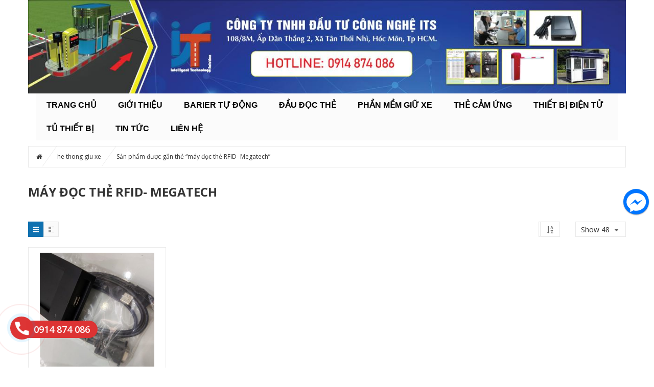

--- FILE ---
content_type: text/html; charset=UTF-8
request_url: http://thietbigiuxe.com/tu-khoa/may-doc-the-rfid-megatech/?number=48
body_size: 18219
content:
<!DOCTYPE html>
<html lang="vi">
<head>
<meta charset="UTF-8">
<meta name="viewport" content="width=device-width, initial-scale=1">
<link rel="profile" href="http://gmpg.org/xfn/11">
<link rel="pingback" href="http://thietbigiuxe.com/xmlrpc.php">
<title>máy đọc thẻ RFID- Megatech Archives - Thiết bị giữ xe</title>

<!-- This site is optimized with the Yoast SEO Premium plugin v11.4 - https://yoast.com/wordpress/plugins/seo/ -->
<link rel="canonical" href="http://thietbigiuxe.com/tu-khoa/may-doc-the-rfid-megatech/" />
<meta property="og:locale" content="vi_VN" />
<meta property="og:type" content="object" />
<meta property="og:title" content="máy đọc thẻ RFID- Megatech Archives - Thiết bị giữ xe" />
<meta property="og:url" content="http://thietbigiuxe.com/tu-khoa/may-doc-the-rfid-megatech/" />
<meta property="og:site_name" content="Thiết bị giữ xe" />
<script type='application/ld+json' class='yoast-schema-graph yoast-schema-graph--main'>{"@context":"https://schema.org","@graph":[{"@type":"Organization","@id":"http://thietbigiuxe.com/#organization","name":"","url":"http://thietbigiuxe.com/","sameAs":[]},{"@type":"WebSite","@id":"http://thietbigiuxe.com/#website","url":"http://thietbigiuxe.com/","name":"Thi\u1ebft b\u1ecb gi\u1eef xe","publisher":{"@id":"http://thietbigiuxe.com/#organization"},"potentialAction":{"@type":"SearchAction","target":"http://thietbigiuxe.com/?s={search_term_string}","query-input":"required name=search_term_string"}},{"@type":"CollectionPage","@id":"http://thietbigiuxe.com/tu-khoa/may-doc-the-rfid-megatech/#webpage","url":"http://thietbigiuxe.com/tu-khoa/may-doc-the-rfid-megatech/","inLanguage":"vi","name":"m\u00e1y \u0111\u1ecdc th\u1ebb RFID- Megatech Archives - Thi\u1ebft b\u1ecb gi\u1eef xe","isPartOf":{"@id":"http://thietbigiuxe.com/#website"}}]}</script>
<!-- / Yoast SEO Premium plugin. -->

<link rel='dns-prefetch' href='//fonts.googleapis.com' />
<link rel='dns-prefetch' href='//s.w.org' />
<link rel="alternate" type="application/rss+xml" title="Dòng thông tin Thiết bị giữ xe &raquo;" href="http://thietbigiuxe.com/feed/" />
<link rel="alternate" type="application/rss+xml" title="Dòng phản hồi Thiết bị giữ xe &raquo;" href="http://thietbigiuxe.com/comments/feed/" />
<link rel="alternate" type="application/rss+xml" title="Nguồn cấp Thiết bị giữ xe &raquo; máy đọc thẻ RFID- Megatech Tag" href="http://thietbigiuxe.com/tu-khoa/may-doc-the-rfid-megatech/feed/" />
		<script type="text/javascript">
			window._wpemojiSettings = {"baseUrl":"https:\/\/s.w.org\/images\/core\/emoji\/2.3\/72x72\/","ext":".png","svgUrl":"https:\/\/s.w.org\/images\/core\/emoji\/2.3\/svg\/","svgExt":".svg","source":{"concatemoji":"http:\/\/thietbigiuxe.com\/wp-includes\/js\/wp-emoji-release.min.js"}};
			!function(a,b,c){function d(a,b){var c=String.fromCharCode;l.clearRect(0,0,k.width,k.height),l.fillText(c.apply(this,a),0,0);var d=k.toDataURL();l.clearRect(0,0,k.width,k.height),l.fillText(c.apply(this,b),0,0);var e=k.toDataURL();return d===e}function e(a){var b;if(!l||!l.fillText)return!1;switch(l.textBaseline="top",l.font="600 32px Arial",a){case"flag":return!(b=d([55356,56826,55356,56819],[55356,56826,8203,55356,56819]))&&(b=d([55356,57332,56128,56423,56128,56418,56128,56421,56128,56430,56128,56423,56128,56447],[55356,57332,8203,56128,56423,8203,56128,56418,8203,56128,56421,8203,56128,56430,8203,56128,56423,8203,56128,56447]),!b);case"emoji":return b=d([55358,56794,8205,9794,65039],[55358,56794,8203,9794,65039]),!b}return!1}function f(a){var c=b.createElement("script");c.src=a,c.defer=c.type="text/javascript",b.getElementsByTagName("head")[0].appendChild(c)}var g,h,i,j,k=b.createElement("canvas"),l=k.getContext&&k.getContext("2d");for(j=Array("flag","emoji"),c.supports={everything:!0,everythingExceptFlag:!0},i=0;i<j.length;i++)c.supports[j[i]]=e(j[i]),c.supports.everything=c.supports.everything&&c.supports[j[i]],"flag"!==j[i]&&(c.supports.everythingExceptFlag=c.supports.everythingExceptFlag&&c.supports[j[i]]);c.supports.everythingExceptFlag=c.supports.everythingExceptFlag&&!c.supports.flag,c.DOMReady=!1,c.readyCallback=function(){c.DOMReady=!0},c.supports.everything||(h=function(){c.readyCallback()},b.addEventListener?(b.addEventListener("DOMContentLoaded",h,!1),a.addEventListener("load",h,!1)):(a.attachEvent("onload",h),b.attachEvent("onreadystatechange",function(){"complete"===b.readyState&&c.readyCallback()})),g=c.source||{},g.concatemoji?f(g.concatemoji):g.wpemoji&&g.twemoji&&(f(g.twemoji),f(g.wpemoji)))}(window,document,window._wpemojiSettings);
		</script>
		<style type="text/css">
img.wp-smiley,
img.emoji {
	display: inline !important;
	border: none !important;
	box-shadow: none !important;
	height: 1em !important;
	width: 1em !important;
	margin: 0 .07em !important;
	vertical-align: -0.1em !important;
	background: none !important;
	padding: 0 !important;
}
</style>
<link rel='stylesheet' id='hrw-css'  href='http://thietbigiuxe.com/wp-content/plugins/call-now-icon-animate/css.css' type='text/css' media='' />
<link rel='stylesheet' id='contact-form-7-css'  href='http://thietbigiuxe.com/wp-content/plugins/contact-form-7/includes/css/styles.css' type='text/css' media='all' />
<link rel='stylesheet' id='rs-plugin-settings-css'  href='http://thietbigiuxe.com/wp-content/plugins/revslider/rs-plugin/css/settings.css' type='text/css' media='all' />
<style id='rs-plugin-settings-inline-css' type='text/css'>
.tp-caption a{color:#ff7302;text-shadow:none;-webkit-transition:all 0.2s ease-out;-moz-transition:all 0.2s ease-out;-o-transition:all 0.2s ease-out;-ms-transition:all 0.2s ease-out}.tp-caption a:hover{color:#ffa902}
</style>
<link rel='stylesheet' id='woocommerce-layout-css'  href='http://thietbigiuxe.com/wp-content/plugins/woocommerce/assets/css/woocommerce-layout.css' type='text/css' media='all' />
<link rel='stylesheet' id='woocommerce-smallscreen-css'  href='http://thietbigiuxe.com/wp-content/plugins/woocommerce/assets/css/woocommerce-smallscreen.css' type='text/css' media='only screen and (max-width: 768px)' />
<link rel='stylesheet' id='woocommerce-general-css'  href='http://thietbigiuxe.com/wp-content/plugins/woocommerce/assets/css/woocommerce.css' type='text/css' media='all' />
<link rel='stylesheet' id='open-sans-css-css'  href='//fonts.googleapis.com/css?family=Open+Sans%3A300italic%2C400italic%2C600italic%2C700italic%2C800italic%2C400%2C300%2C600%2C700%2C800&#038;ver=4.9.2' type='text/css' media='all' />
<link rel='stylesheet' id='sv-reset-css'  href='http://thietbigiuxe.com/wp-content/themes/megastore/assets/css/lib/reset.css' type='text/css' media='all' />
<link rel='stylesheet' id='bootstrap-css'  href='http://thietbigiuxe.com/wp-content/themes/megastore/assets/css/lib/bootstrap.min.css' type='text/css' media='all' />
<link rel='stylesheet' id='font-awesome-css'  href='http://thietbigiuxe.com/wp-content/plugins/js_composer/assets/lib/bower/font-awesome/css/font-awesome.min.css' type='text/css' media='all' />
<link rel='stylesheet' id='owl-carousel-css'  href='http://thietbigiuxe.com/wp-content/themes/megastore/assets/css/lib/owl.carousel.css' type='text/css' media='all' />
<link rel='stylesheet' id='jquery-ui-css'  href='http://thietbigiuxe.com/wp-content/themes/megastore/assets/css/lib/jquery-ui.css' type='text/css' media='all' />
<link rel='stylesheet' id='animate-css'  href='http://thietbigiuxe.com/wp-content/themes/megastore/assets/css/lib/animate.css' type='text/css' media='all' />
<link rel='stylesheet' id='easyzoom-css'  href='http://thietbigiuxe.com/wp-content/themes/megastore/assets/css/lib/easyzoom.css' type='text/css' media='all' />
<link rel='stylesheet' id='jquery-fancybox-css'  href='http://thietbigiuxe.com/wp-content/themes/megastore/assets/css/lib/jquery.fancybox.css' type='text/css' media='all' />
<link rel='stylesheet' id='global-css'  href='http://thietbigiuxe.com/wp-content/themes/megastore/assets/css/lib/global.css' type='text/css' media='all' />
<link rel='stylesheet' id='mCustomScrollbar-css'  href='http://thietbigiuxe.com/wp-content/themes/megastore/assets/css/lib/jquery.mCustomScrollbar.css' type='text/css' media='all' />
<link rel='stylesheet' id='sv-theme-unitest-css'  href='http://thietbigiuxe.com/wp-content/themes/megastore/assets/css/theme-unitest.css' type='text/css' media='all' />
<link rel='stylesheet' id='sv-default-css'  href='http://thietbigiuxe.com/wp-content/themes/megastore/assets/css/lib/theme-style.css' type='text/css' media='all' />
<link rel='stylesheet' id='sv-theme-style-css'  href='http://thietbigiuxe.com/wp-content/themes/megastore/assets/css/custom-style.css' type='text/css' media='all' />
<link rel='stylesheet' id='style-product-list-pen-css'  href='http://thietbigiuxe.com/wp-content/themes/megastore/assets/css/style-product-list-pen.css' type='text/css' media='all' />
<link rel='stylesheet' id='style-header-pen-css'  href='http://thietbigiuxe.com/wp-content/themes/megastore/assets/css/style-header-pen.css' type='text/css' media='all' />
<link rel='stylesheet' id='sv-responsive-css'  href='http://thietbigiuxe.com/wp-content/themes/megastore/assets/css/lib/responsive.css' type='text/css' media='all' />
<link rel='stylesheet' id='sv-responsive-fix-css'  href='http://thietbigiuxe.com/wp-content/themes/megastore/assets/css/lib/responsive-fix.css' type='text/css' media='all' />
<link rel='stylesheet' id='sv-theme-default-css'  href='http://thietbigiuxe.com/wp-content/themes/megastore/style.css' type='text/css' media='all' />
<link rel='stylesheet' id='reponsive-pen-css'  href='http://thietbigiuxe.com/wp-content/themes/megastore/assets/css/reponsive-pen.css' type='text/css' media='all' />
<link rel='stylesheet' id='popup-messenger-css'  href='http://thietbigiuxe.com/wp-content/plugins/fbmessenger/frontend/css/popup.css' type='text/css' media='all' />
<link rel='stylesheet' id='messenger-css'  href='http://thietbigiuxe.com/wp-content/plugins/fbmessenger/frontend/css/messenger.css' type='text/css' media='all' />
<script type="text/template" id="tmpl-variation-template">
	<div class="woocommerce-variation-description">
		{{{ data.variation.variation_description }}}
	</div>

	<div class="woocommerce-variation-price">
		{{{ data.variation.price_html }}}
	</div>

	<div class="woocommerce-variation-availability">
		{{{ data.variation.availability_html }}}
	</div>
</script>
<script type="text/template" id="tmpl-unavailable-variation-template">
	<p>Rất tiếc, sản phẩm này hiện không tồn tại. Hãy chọn một phương thức kết hợp khác.</p>
</script>
<script type='text/javascript' src='http://thietbigiuxe.com/wp-includes/js/jquery/jquery.js'></script>
<script type='text/javascript' src='http://thietbigiuxe.com/wp-includes/js/jquery/jquery-migrate.min.js'></script>
<script type='text/javascript' src='http://thietbigiuxe.com/wp-content/plugins/revslider/rs-plugin/js/jquery.themepunch.tools.min.js'></script>
<script type='text/javascript' src='http://thietbigiuxe.com/wp-content/plugins/revslider/rs-plugin/js/jquery.themepunch.revolution.min.js'></script>
<script type='text/javascript'>
/* <![CDATA[ */
var wc_add_to_cart_params = {"ajax_url":"\/wp-admin\/admin-ajax.php","wc_ajax_url":"http:\/\/thietbigiuxe.com\/?wc-ajax=%%endpoint%%","i18n_view_cart":"Xem gi\u1ecf h\u00e0ng","cart_url":"http:\/\/thietbigiuxe.com\/cart\/","is_cart":"","cart_redirect_after_add":"no"};
/* ]]> */
</script>
<script type='text/javascript' src='http://thietbigiuxe.com/wp-content/plugins/woocommerce/assets/js/frontend/add-to-cart.min.js'></script>
<script type='text/javascript' src='http://thietbigiuxe.com/wp-content/plugins/js_composer/assets/js/vendors/woocommerce-add-to-cart.js'></script>
<link rel='https://api.w.org/' href='http://thietbigiuxe.com/wp-json/' />
<link rel="EditURI" type="application/rsd+xml" title="RSD" href="http://thietbigiuxe.com/xmlrpc.php?rsd" />
<link rel="wlwmanifest" type="application/wlwmanifest+xml" href="http://thietbigiuxe.com/wp-includes/wlwmanifest.xml" /> 
<meta name="generator" content="WordPress 4.9.2" />
<meta name="generator" content="WooCommerce 3.2.6" />

<!-- Call Now Icon Animate Mobile 0.1.1 by Alan Tien (alantien.com) -->
<style>.mypage-alo-ph-circle {border-color: #c70000;}
                        .mypage-alo-ph-circle-fill {background-color:#c70000;}
                        .mypage-alo-ph-img-circle {background-color: #c70000;}.mypage-alo-phone:hover .mypage-alo-ph-circle {border-color: #006c00;}
                        .mypage-alo-phone:hover .mypage-alo-ph-circle-fill {background-color:#006c00;}
                        .mypage-alo-phone:hover .mypage-alo-ph-img-circle {background-color: #006c00;}</style>    <style type="text/css">

        .chatHead{
            background: #0075FF url(http://thietbigiuxe.com/wp-content/plugins/fbmessenger/frontend/images/facebook-messenger.svg) center center no-repeat;
            background-size: 50% auto;
        }
        .drag-wrapper .thing .circle {
            background: #0075FF;
        }
        .nj-facebook-messenger {
            background: #0075FF url(http://thietbigiuxe.com/wp-content/plugins/fbmessenger/frontend/images/facebook-messenger.svg) 15px center no-repeat;
            background-size: auto 55%;
            padding: 8px 15px;
            color: #fff !important;
            border-radius: 3px;
            padding-left: 40px;
            display: inline-block;
            margin-top: 5px;
        }
        .send-app a {
            background: #0075FF        }
        .nj-facebook-messenger:hover {
            opacity: 0.8;
        }

    </style>
    		<script type="text/javascript">
			jQuery(document).ready(function() {
				// CUSTOM AJAX CONTENT LOADING FUNCTION
				var ajaxRevslider = function(obj) {
				
					// obj.type : Post Type
					// obj.id : ID of Content to Load
					// obj.aspectratio : The Aspect Ratio of the Container / Media
					// obj.selector : The Container Selector where the Content of Ajax will be injected. It is done via the Essential Grid on Return of Content
					
					var content = "";

					data = {};
					
					data.action = 'revslider_ajax_call_front';
					data.client_action = 'get_slider_html';
					data.token = '0d8161bbe1';
					data.type = obj.type;
					data.id = obj.id;
					data.aspectratio = obj.aspectratio;
					
					// SYNC AJAX REQUEST
					jQuery.ajax({
						type:"post",
						url:"http://thietbigiuxe.com/wp-admin/admin-ajax.php",
						dataType: 'json',
						data:data,
						async:false,
						success: function(ret, textStatus, XMLHttpRequest) {
							if(ret.success == true)
								content = ret.data;								
						},
						error: function(e) {
							console.log(e);
						}
					});
					
					 // FIRST RETURN THE CONTENT WHEN IT IS LOADED !!
					 return content;						 
				};
				
				// CUSTOM AJAX FUNCTION TO REMOVE THE SLIDER
				var ajaxRemoveRevslider = function(obj) {
					return jQuery(obj.selector+" .rev_slider").revkill();
				};

				// EXTEND THE AJAX CONTENT LOADING TYPES WITH TYPE AND FUNCTION
				var extendessential = setInterval(function() {
					if (jQuery.fn.tpessential != undefined) {
						clearInterval(extendessential);
						if(typeof(jQuery.fn.tpessential.defaults) !== 'undefined') {
							jQuery.fn.tpessential.defaults.ajaxTypes.push({type:"revslider",func:ajaxRevslider,killfunc:ajaxRemoveRevslider,openAnimationSpeed:0.3});   
							// type:  Name of the Post to load via Ajax into the Essential Grid Ajax Container
							// func: the Function Name which is Called once the Item with the Post Type has been clicked
							// killfunc: function to kill in case the Ajax Window going to be removed (before Remove function !
							// openAnimationSpeed: how quick the Ajax Content window should be animated (default is 0.3)
						}
					}
				},30);
			});
		</script>
		<!--[if IE]>
<link rel='stylesheet' type='text/css' href='http://thietbigiuxe.com/wp-content/plugins/use-your-drive/css/skin-ie.css' />
<![endif]-->
<!--[if IE 8]>
<style>#UseyourDrive .uyd-grid .entry_thumbnail img{margin:0!important}</style>
<![endif]-->
	<noscript><style>.woocommerce-product-gallery{ opacity: 1 !important; }</style></noscript>
	<meta name="generator" content="Powered by Visual Composer - drag and drop page builder for WordPress."/>
<!--[if lte IE 9]><link rel="stylesheet" type="text/css" href="http://thietbigiuxe.com/wp-content/plugins/js_composer/assets/css/vc_lte_ie9.min.css" media="screen"><![endif]--><style type="text/css" id="custom-background-css">
body.custom-background { background-color: #ffffff; }
</style>
<link rel="icon" href="http://thietbigiuxe.com/wp-content/uploads/2019/12/logo2-32x32.jpg" sizes="32x32" />
<link rel="icon" href="http://thietbigiuxe.com/wp-content/uploads/2019/12/logo2.jpg" sizes="192x192" />
<link rel="apple-touch-icon-precomposed" href="http://thietbigiuxe.com/wp-content/uploads/2019/12/logo2.jpg" />
<meta name="msapplication-TileImage" content="http://thietbigiuxe.com/wp-content/uploads/2019/12/logo2.jpg" />

            <style id="sv_cutom_css">
                .option7 .main-menu .navbar-nav > li:hover> a,
    .option5 .product-extra-link a.addcart-link:hover,
    .option6 .main-menu, .header-menu6,
    .item-banner6 .banner-intro h2 span::before,.form-newsletter .mc4wp-form input[type="submit"],
    .about-icon a:hover, .item-latest-news6 .news-info.info-red .readmore-link, .news-info.info-red, .item-banner-adv6.half-banner:hover .banner-info::before, .item-banner-adv6.half-banner:hover .banner-info, .item-product6 .product-extra-link a.addcart-link:hover, .item-product6 .product-extra-link a.wishlist-link, .item-product6 .product-thumb .quickview-link, .kt-owl-carousel.kt-owl-option6 .owl-nav>div:hover, .item-banner6 .banner-intro h2 span::before,
    .service-icon8 > a, .menu-header-nav5.menu8, .main-menu.menu-header-nav5.menu8,
    .option8 .product-extra-link a.addcart-link:hover, .option8 .product-extra-link a:hover,
    .main-menu.main-menu12 .navbar-nav>li:hover, .main-menu.main-menu12 .navbar-nav>li.current-menu-item,
    .option12 .option4 .block-slider .bx-pager-item a.active,
    .option12 .product-box9 .product-tab-content.kt-owl-carousel .owl-prev:hover, 
    .option12 .product-box9 .product-tab-content.kt-owl-carousel .owl-next:hover,
    .option12 .kt-owl-carousel .owl-prev:hover, 
    .option12 .kt-owl-carousel .owl-next:hover,.top-bar.top-bar12 .top-bar-link-right li:hover,
    .item-product13 .product-extra-link a.addcart-link,.option9.option17 .product-extra-link a.addcart-link, .box-menu-pen .main-menu .navbar-nav>li:hover, .box-menu-pen .main-menu .navbar-nav > li:hover .dropdown-menu, .box-menu-pen .main-menu .navbar-nav>li:hover, .box-cart-1 ul.list-link li:nth-child(1), .head5-box-menu-pen .main-menu .navbar-nav>li:nth-last-child(1), .redirect-cart
    {background-color:#6462ea}
.block-wrap-cart6 .iner-block-cart > a .total span,
    .about-info > h3 a:hover, .question-faq, .product-tab6 .product-tab-header li.active a, .product-tab6 .product-tab-header li a:hover, .item-banner-adv6.full-banner .banner-info a.readmore:hover, .item-product6 .product-title a:hover, .big-sale-banner .banner-info h3,
    .service-info8 > h3 a,.contact-phone6 span, .footer2-box3-pen li a:hover, .footer2-box3-pen li span:hover, .footer3-box1-pen li a:hover
    {color:#6462ea}
.footer2-box3-pen li a:hover, .footer2-box3-pen li span:hover, .viewall-style1:hover
    {color:#6462ea!important}
.item-banner-adv6.half-banner:hover .banner-info::after
    {border-left-color:#6462ea}
.option8 .product-extra-link a.addcart-link:hover, .option8 .product-extra-link a:hover,
    .option12 .product-box9 .product-tab-content.kt-owl-carousel .owl-prev:hover, 
    .option12 .product-box9 .product-tab-content.kt-owl-carousel .owl-next:hover,
    .option12 .kt-owl-carousel .owl-prev:hover, 
    .option12 .kt-owl-carousel .owl-next:hover, .box-cart-1 ul.list-link li:nth-child(1), .giolamviec-pen , .block-content-vertical-menu .head
    {border-color:#6462ea}
a:hover, a:focus, a:active,.main-menu .navbar-nav>li:hover>a, .main-menu .navbar-nav>li.current-menu-item>a,
    .block-category .nav-tab>li>a:hover, .block-category .nav-tab>li.active>a,
    .block-category .categories>li>a:before,.block-popular-cat .sub-categories li a:before,
    .block-coppyright a, .list-link-footer li a:hover, .block-shop-phone strong,
    .block-header-right .item i,.block-tabs .nav-tab li a:hover, .block-tabs .nav-tab li.active a,.block-tabs .nav-tab li:before,
    .option3 .advanced-search .btn-search,ul.top-box.top-box3 > li > i,
    .block-wrap-cart .iner-block-cart>a,.block-wrap-cart .iner-block-cart>a,
    .block-tags .tagcloud a:hover,.option4 .wrap-block-cl .user-info .fa,
    .option4 .block-slider .caption-group .primary,.recent-comment-list li>h5>a:hover,
    .comment-form .controls a:hover,.option3 .main-menu .navbar-nav>li>a:hover, .option3 .main-menu .navbar-nav>li.active>a, .option3 .main-menu .navbar-nav>li>a:focus,
    .main-menu .has-mega-menu .dropdown-menu > li .block-megamenu-text > li.group_header:hover a,
    .blog-posts .post-item .entry-meta-data .fa,.blog-posts .post-item .entry-meta-data a:hover,
    .blog-posts .post-item .entry-meta-data a:hover,.blog-posts .post-item .entry-meta-data .fa,
    .option4 .wrap-block-cl .user-info .dropdown-menu .fa,.entry-detail .entry-meta-data .author .fa,
    .entry-detail .entry-meta-data a:hover,.entry-tags a:hover,.block-news7 .author-comment > a:hover,
    .block-news7 .item-latest-news .readmore:hover,.product-tab-header li a:hover, .product-tab-header li.active a,
    .product-thumb .quickview-link,.block-slider5 .caption-group .title .primary,.link-view-all a,
    .item-latest-news .readmore:hover,.author-comment > a:hover,.info-header-right5 > li a:hover,
    .info-header-left5 li i,.top-link6 > li a:hover,.wrap-block-cl6 .dropdown > a:hover,
    .item-banner6 .banner-intro h3 span::before,.item-banner-adv6.full-banner .banner-info a.readmore, .item-banner-adv6.full-banner .banner-info h2, .info-gift-cart > h3 a:hover, .item-banner6 .banner-intro h2 span, .big-sale-banner .banner-info h2, .icon-gift-cart > a,
    .vertical-menu-link>li>a:before,.top-bar10.top-bar .top-bar-link-right li a,
    .product-box9.product-box10 .product-tab-header ul li.active a, .product-box9 .product-tab-header ul li a:hover,
    .main-menu10.main-menu .navbar-nav > li:hover > a,.top-bar10.top-bar .top-bar-link > li .fa,
    .top-bar.top-bar12 .top-bar-link > li .fa,.option13 .contact-phone6 span,
    .option13 .block-wrap-cart6 .iner-block-cart > a .total span,.mini-cart14 .total-mini-cart-price,
    .option14 .block-vertical-menu .vertical-head .vertical-title:after , .box-menu-pen .dropdown-menu>li>a , .head3-box-menu-pen .header-nav5 .navbar-nav > li > a, .head4-pen .top-bar-link > li .fa, .icon-gift-cart > a i.fa
    {color:#0f71b0}
.advanced-search .btn-search,.block-wrap-cart .iner-block-cart:after,#category-select-menu .ui-state-focus,
    .block-category .categories>li>a>.text:before,.block-category .categories>li>a:hover>.text,
    .products .btn-quick-view,.button-radius .icon:before,.block-hot-deals .block-countdownt .box-count,
    .sv-btn-default,.mc4wp-form input[type="submit"],.block-social .list-social li>a:hover,.scroll_top,
    .kt-owl-carousel .owl-next:hover,.option4 .block-slider .bx-prev:hover, .block-slider .bx-next:hover,
    .kt-owl-carousel .owl-prev:hover,.block-slider .bx-prev:hover, .block-slider .bx-next:hover,
    .block-header-right .item.item-cart,.block-vertical-menu .vertical-head,
    .block-hot-deals2 .nav-tab li.active a:before, .block-hot-deals2 .nav-tab li:hover a:before,
    .caption-group .button-radius:before, .wpb_content_element .button-radius:before, .block-banner2 .button-radius:before,
    .option3 .products .btn-quick-view,.block-top-review .list-product .product:hover .order, .block-top-review .list-product .product.active .order,
    .option3 .kt-owl-carousel .owl-prev:hover, .option3 .kt-owl-carousel .owl-next:hover, .option3 .customNavigation-owl .prev:hover, .option3 .customNavigation-owl .next:hover,
    .option3 .tab-cat-products .sub-cat,.option4 .wrap-block-cl .dropdown-menu>li>a:hover,
    .option4 .block-slider .bx-pager-item a.active,.block-categories .sub-cat,.button,
    .page-numbers>li>a:hover, .page-numbers>li>span.current,.tagcloud a:hover,
    .comment-list .comment-reply-link,.woocommerce input.button, .woocommerce table.my_account_orders .order-actions .button, .woocommerce button.button, .woocommerce #respond input#submit.alt, .woocommerce a.button.alt, .woocommerce button.button.alt, .woocommerce input.button.alt, .woocommerce .cart .button, .woocommerce .cart input.button,
    .block-filter-inner .ui-slider-handle,.display-product-option li.selected span, .display-product-option li:hover span,
    .woocommerce input.button:hover, .woocommerce table.my_account_orders .order-actions .button:hover, .woocommerce button.button:hover, .woocommerce #respond input#submit.alt:hover, .woocommerce a.button.alt:hover, .woocommerce button.button.alt:hover, .woocommerce input.button.alt:hover, .woocommerce-cart .wc-proceed-to-checkout a.checkout-button:hover,
    .woocommerce div.product form.cart .button.single_add_to_cart_button:before,.block-category-list a:hover,
    .main-menu .dropdown-menu li:hover,.option4 .kt-owl-carousel .owl-prev:hover, .option4 .kt-owl-carousel .owl-next:hover, .option4 .customNavigation-owl .prev:hover, .option4 .customNavigation-owl .next:hover,
    .woocommerce #review_form #respond .form-submit input,
    .woocommerce #respond input#submit.disabled:hover, .woocommerce #respond input#submit:disabled:hover, .woocommerce #respond input#submit:disabled[disabled]:hover, .woocommerce a.button.disabled:hover, .woocommerce a.button:disabled:hover, .woocommerce a.button:disabled[disabled]:hover, .woocommerce button.button.disabled:hover, .woocommerce button.button:disabled:hover, .woocommerce button.button:disabled[disabled]:hover, .woocommerce input.button.disabled:hover, .woocommerce input.button:disabled:hover, .woocommerce input.button:disabled[disabled]:hover,
    .main-menu .has-mega-menu .dropdown-menu > li .block-megamenu-link > li.group_header:hover, .main-menu .has-mega-menu .dropdown-menu > li .block-megamenu-link > li:hover,
    .error-404 .search-widget .btn-search,.option3 .block .block-head:before,.block3 .block-head .block-title:before,
    .block3 .block-head .nav-tab.tab-category li.active:before,.block3 .block-head .nav-tab.tab-category li:hover:before,
    .sub-menu-list-box .button-radius:before,.navbar.menu-option7,
    .dropdown-menu>.active>a,.option5 .inner-header5 .link-adv-info:hover,.mini-cart5,
    .menu-home-icon .main-menu .navbar-nav> li.goto-home > a, .header-nav5 .main-menu .navbar-nav> li.goto-home > a,
    .block-slider5 .bx-controls-direction a:hover, .block-slider5 .caption-group .button-rect::before,
    .kt-owl-option5 .owl-nav>div:hover, .option5 .product-extra-link a.addcart-link,
    .option5 .inner-header5 .link-adv-info:hover, .option5 .product-extra-link a:hover,
    .search-form6::after,.contact-phone6 i.fa,.wrap-block-cl6 .dropdown-menu > li > a:hover,.item-banner6 .banner-intro h3 span::before,
    .about-icon a, .item-latest-news6 .news-info.info-yellow .readmore-link, .news-info.info-yellow, .product-tab6 .product-tab-header li::after, .item-banner-adv6.half-banner .banner-info::before, .item-banner-adv6.half-banner .banner-info, .kt-owl-carousel.kt-owl-option6 .owl-next, .item-product6 .product-extra-link a.addcart-link, .kt-owl-carousel.kt-owl-option6 .owl-prev, .icon-gift-cart > a:hover, .item-banner6 .banner-intro h4 span::before, .item-banner6 .banner-intro h3 span::before,
    .form-newsletter .mc4wp-form input[type="submit"]:hover,
    .option8 .kt-owl-carousel .owl-prev:hover, .option8 .kt-owl-carousel .owl-next:hover, .option8 .product-extra-link a.addcart-link,
    .block-content-vertical-menu .head,.vertical-menu-link>li>a:hover .text, .vertical-menu-link>li>a:hover:before,
    .vertical-menu-link>li>a .text:before,
    .option6 .main-menu.menu9 .navbar-nav > li> a:focus, .option6 .main-menu.menu9 .navbar-nav > li:hover > a,
    .option6 .main-menu.menu9 .navbar-nav> li.goto-home > a,
    .option9 .product-extra-link a:hover,.product-box9 .product-tab-content.kt-owl-carousel .owl-prev:hover, .product-box9 .product-tab-content.kt-owl-carousel .owl-next:hover,
    .option9 .product-extra-link a.addcart-link,.product-box9 .product-tab-header ul li.active::before,
    .product-extra-link a.added,.mini-cart11 .block-wrap-cart .iner-block-cart > a,
    .top-bar10.top-bar .top-bar-link-right li:hover,.main-menu10.main-menu,
    .product-box9.product-box10 .product-tab-header ul li.active::before,.main-menu.main-menu12,
    .option12 .block-slider .bx-pager-item a,
    .option12 .product-box9 .product-tab-content.kt-owl-carousel .owl-prev, 
    .option12 .product-box9 .product-tab-content.kt-owl-carousel .owl-next,
    .option12 .kt-owl-carousel .owl-prev, 
    .option12 .kt-owl-carousel .owl-next,.banner-slider13 .bx-pager .bx-pager-item > a.active,
    .item-service13 .service-icon a,.item-banner13 .banner-info .shopnow,
    .title-tab13 .list-inline li.active a,.header-menu13,.title-tab13 .list-inline li.active a,
    .item-product13 .product-thumb .quickview-link,.item-product13 .product-extra-link a:hover,
    .banner-slider13 .bx-controls-direction a:hover,.option17 .kt-owl-carousel .owl-nav > div:hover,
    .option17 .product-tab-header.header-box17 .list-inline li.active a,.option6 .navbar-toggle,
    .option9.option17 .product-extra-link a.addcart-link:hover,.header-menu17 .option6 .main-menu .navbar-nav> li.goto-home > a, .header-nav5 .main-menu .navbar-nav>li:hover, .bg-color-first, .head3-box-menu-pen .main-menu .navbar-nav>li:nth-child(1),.box-title-style2:before, .widget .widget-title, .block-specials .block-head, .block-head-abc .block-title-text
    {background-color:#0f71b0}
.top-bar-link-right li:hover a,.top-bar .top-bar-link.top-bar-link-right>li:hover .fa {color:#fff;}.block-social .list-social li>a:hover,.kt-owl-carousel .owl-next:hover,
    .option4 .block-slider .bx-prev:hover, .block-slider .bx-next:hover,
    .kt-owl-carousel .owl-prev:hover,.block-slider .bx-prev:hover, .block-slider .bx-next:hover,
    .block-hot-deals2 .nav-tab li.active a:before, .block-hot-deals2 .nav-tab li:hover a:before,
    .option3 .main-menu .navbar-nav>li>a:hover, .option3 .main-menu .navbar-nav>li.active>a, .option3 .main-menu .navbar-nav>li>a:focus,
    .block3 .block-head .nav-tab.default li:hover>a, .block3 .block-head .nav-tab.default li.active>a, .block3 .block-head .block-title,
    .option3 .kt-owl-carousel .owl-prev:hover, .option3 .kt-owl-carousel .owl-next:hover, .option3 .customNavigation-owl .prev:hover, .option3 .customNavigation-owl .next:hover,
    .page-numbers>li>a:hover, .page-numbers>li>span.current,
    .block-product-image .product-list-thumb li a:hover img, .block-product-image .product-list-thumb li a.selected img,
    .option4 .kt-owl-carousel .owl-prev:hover, .option4 .kt-owl-carousel .owl-next:hover, .option4 .customNavigation-owl .prev:hover, .option4 .customNavigation-owl .next:hover,
    .option5 .inner-header5 .link-adv-info:hover, .option5 .product-extra-link a:hover,
    .option9 .product-extra-link a:hover,.product-extra-link a.added,.main-menu.main-menu11,
    .option12 .product-box9 .product-tab-content.kt-owl-carousel .owl-prev, 
    .option12 .product-box9 .product-tab-content.kt-owl-carousel .owl-next,
    .option12 .kt-owl-carousel .owl-prev, 
    .option12 .kt-owl-carousel .owl-next,.title-tab13 .list-inline li.active a, .head3-box-menu-pen, .block-head-abc
    {border-color: #0f71b0}
.block-category .categories>li>a>.text:after,
    .item-banner-adv6.half-banner .banner-info::after,
    .vertical-menu-link>li>a .text:after, .title-style11:before
    {border-left-color: #0f71b0}
.option3 .block-vertical-menu .vertical-head,.option3 .block .block-head,
    .option4 .block3 .block-head
    {border-top-color: #0f71b0}
.main-menu .navbar-nav>li>a{color:#000000 !important;font-family:helvetica !important;font-size:16px !important;font-style:inherit !important;font-weight:bold !important;}
.box-title-style1, .box-title-style2, .box-title-style1:before, .title2-style1
    {background:#00c403}
.title-style1, .viewall-style1, .title2-style1
    {color:#ffffff}
.title-style11, .box-title-style11:before, .xemthem-style11 a, .title2-style11
    {background:#1e73be}
.title-style11:before
    {border-left-color: #1e73be}
.box-title-style11
{border-color: #1e73be}
.title-style11, .title2-style11, .xemthem-style11 a
    {color:#181491}
.title-style30, .box-title-style30:before, .title2-style30
    {background:#eded00}
.title-style30:before
    {border-left-color: #eded00}
.box-title-style30
{border-color: #eded00}
.title-style30, .title2-style30
    {color:#e50000}
.box-title-style31, .box-title-style31:before, .xemthem-style31 a, .title2-style31
    {background:#102487}
.title-style31:before
    {border-left-color: #102487}
.box-title-style31
{border-color: #102487}
.title-style31, .title2-style31, .viewall-style31
    {color:#000000}
.box-title-style5, .box-title-style5:before, .viewall-style5, .title2-style5
    {background:#8224e3}
.title-style5, .title2-style5, .viewall-style5
    {color:#eeee22}
.title-style3, .svgleft-style3, .svgright-style3
    {background:#ffffff}
.title-style3
    {color:#000000}
.title-style32, .box-title-style32:before
    {background:#dd0000}
.title-style32:before
    {border-left-color: #dd0000}
.box-title-style32
{border-color: #dd0000}
.title-style32, .title2-style32
    {color:#000000}
.title-style33, .box-title-style33:before
    {background:#1e73be}
.title-style33:before
    {border-left-color: #1e73be}
.box-title-style33
{border-color: #1e73be}
.title-style33
    {color:#ffffff}
            </style>

            
<noscript><style type="text/css"> .wpb_animate_when_almost_visible { opacity: 1; }</style></noscript></head>
<body class="archive tax-product_tag term-may-doc-the-rfid-megatech term-178 custom-background woocommerce woocommerce-page theme-ver-1.1 wpb-js-composer js-comp-ver-5.0 vc_responsive">
		<div class="wrap ">
            <div id="header" class="header-page">
            <div class="container">
                <div class="vc_row wpb_row header-standard1 vc_custom_1574329082587 vc_row-has-fill"><div class="wpb_column column_container col-sm-12 vc_hidden-md"><div class="vc_column-inner vc_custom_1574329180364"><div class="wpb_wrapper">
	<div class="wpb_single_image wpb_content_element vc_align_center  vc_custom_1574329194543">
		
		<figure class="wpb_wrapper vc_figure">
			<div class="vc_single_image-wrapper   vc_box_border_grey"><img width="1280" height="200" src="http://thietbigiuxe.com/wp-content/uploads/2019/11/d65d17713725ce7b9734.jpg" class="vc_single_image-img attachment-full" alt="" srcset="http://thietbigiuxe.com/wp-content/uploads/2019/11/d65d17713725ce7b9734.jpg 1280w, http://thietbigiuxe.com/wp-content/uploads/2019/11/d65d17713725ce7b9734-300x47.jpg 300w, http://thietbigiuxe.com/wp-content/uploads/2019/11/d65d17713725ce7b9734-768x120.jpg 768w, http://thietbigiuxe.com/wp-content/uploads/2019/11/d65d17713725ce7b9734-1024x160.jpg 1024w" sizes="(max-width: 1280px) 100vw, 1280px" /></div>
		</figure>
	</div>
</div></div></div></div><div class="vc_row wpb_row vc_custom_1574385158192 vc_row-has-fill"><div class="p0Phone wpb_column column_container col-sm-12"><div class="vc_column-inner "><div class="wpb_wrapper"><div class="">
                            <nav class="navbar main-menu menu- main-" id="main-menu">
                                <div class="navbar-header">
                                    <button type="button" class="navbar-toggle collapsed" data-toggle="collapse" data-target="#navbar" aria-expanded="false" aria-controls="navbar">
                                        <i class="fa fa-bars"></i>
                                    </button>
                                    <a class="navbar-brand" href="#">MENU</a>
                                </div>
                                <div id="navbar" class="navbar-collapse collapse"><ul id="menu-menu-main" class="nav navbar-nav"><li id="nav-menu-item-1067" class="main-menu-item  menu-item-even menu-item-depth-0 menu-item menu-item-type-custom menu-item-object-custom menu-item-home"><a href="http://thietbigiuxe.com/" class="menu-link main-menu-link">Trang chủ</a></li>
<li id="nav-menu-item-1454" class="main-menu-item  menu-item-even menu-item-depth-0 menu-item menu-item-type-post_type menu-item-object-page"><a href="http://thietbigiuxe.com/gioi-thieu/" class="menu-link main-menu-link">Giới thiệu</a></li>
<li id="nav-menu-item-1571" class="main-menu-item  menu-item-even menu-item-depth-0 menu-item menu-item-type-taxonomy menu-item-object-product_cat"><a href="http://thietbigiuxe.com/danh-muc/barie/" class="menu-link main-menu-link">BARIER TỰ ĐỘNG</a></li>
<li id="nav-menu-item-1572" class="main-menu-item  menu-item-even menu-item-depth-0 menu-item menu-item-type-taxonomy menu-item-object-product_cat"><a href="http://thietbigiuxe.com/danh-muc/dau-doc/" class="menu-link main-menu-link">ĐẦU ĐỌC THẺ</a></li>
<li id="nav-menu-item-1573" class="main-menu-item  menu-item-even menu-item-depth-0 menu-item menu-item-type-taxonomy menu-item-object-product_cat"><a href="http://thietbigiuxe.com/danh-muc/phan-mem/" class="menu-link main-menu-link">PHẦN MỀM GIỮ XE</a></li>
<li id="nav-menu-item-1574" class="main-menu-item  menu-item-even menu-item-depth-0 menu-item menu-item-type-taxonomy menu-item-object-product_cat"><a href="http://thietbigiuxe.com/danh-muc/the-nho/" class="menu-link main-menu-link">THẺ CẢM ỨNG</a></li>
<li id="nav-menu-item-1575" class="main-menu-item  menu-item-even menu-item-depth-0 menu-item menu-item-type-taxonomy menu-item-object-product_cat"><a href="http://thietbigiuxe.com/danh-muc/thiet-bi/" class="menu-link main-menu-link">THIẾT BỊ ĐIỆN TỬ</a></li>
<li id="nav-menu-item-1576" class="main-menu-item  menu-item-even menu-item-depth-0 menu-item menu-item-type-taxonomy menu-item-object-product_cat"><a href="http://thietbigiuxe.com/danh-muc/tu/" class="menu-link main-menu-link">TỦ THIẾT BỊ</a></li>
<li id="nav-menu-item-1082" class="main-menu-item  menu-item-even menu-item-depth-0 menu-item menu-item-type-taxonomy menu-item-object-category"><a href="http://thietbigiuxe.com/category/tin-tuc/" class="menu-link main-menu-link">Tin tức</a></li>
<li id="nav-menu-item-1444" class="main-menu-item  menu-item-even menu-item-depth-0 menu-item menu-item-type-post_type menu-item-object-page"><a href="http://thietbigiuxe.com/lien-he/" class="menu-link main-menu-link">Liên hệ</a></li>
</ul></div>
                            </nav>
                        </div></div></div></div></div><div class="vc_row wpb_row"><div class="wpb_column column_container col-sm-3"><div class="vc_column-inner "><div class="wpb_wrapper"></div></div></div><div class="wpb_column column_container col-sm-3"><div class="vc_column-inner "><div class="wpb_wrapper"></div></div></div><div class="wpb_column column_container col-sm-3"><div class="vc_column-inner "><div class="wpb_wrapper"></div></div></div><div class="wpb_column column_container col-sm-3 vc_hidden-lg vc_hidden-md vc_hidden-sm"><div class="vc_column-inner "><div class="wpb_wrapper"></div></div></div></div>
            </div>
        </div>
        
	        <div id="main-content" class="content-shop shop-width-4">
            <div class="container">            
        		<div class="shop-breadcrumbs block block-breadcrumbs clearfix"><ul><li><a href="http://thietbigiuxe.com"></a><li><span></span><li><a href="http://thietbigiuxe.com/he-thong-giu-xe/">he thong giu xe</a><li><span></span><li>Sản phẩm được gắn thẻ &ldquo;máy đọc thẻ RFID- Megatech&rdquo;<li></ul></div>            	            
                <div class="row">
                	                	<div class="col-md-12 col-sm-12 col-xs-12">
                                        		        
    <header class="woocommerce-products-header">

		
		
    </header>

		
			
			<h3 class="page-title">
	<span>máy đọc thẻ RFID- Megatech</span>
</h3>
<div class="sortPagiBar">
	<ul class="display-product-option">
        <li class="view-as-grid selected">
            <a href="http://thietbigiuxe.com/tu-khoa/may-doc-the-rfid-megatech/?number=48&#038;type=grid"><span>grid</span></a>
        </li>
        <li class="view-as-list ">
            <a href="http://thietbigiuxe.com/tu-khoa/may-doc-the-rfid-megatech/?number=48&#038;type=list"><span>list</span></a>
        </li>
    </ul>
	<div class="sortPagiBar-inner">
		<nav>
					</nav>
        <div class="show-product-item">
        	<span>Show 48</span>
        	<ul class="per-page-list">
				<li><a href="http://thietbigiuxe.com/tu-khoa/may-doc-the-rfid-megatech/?number=6">Show 6</a></li>
				<li><a href="http://thietbigiuxe.com/tu-khoa/may-doc-the-rfid-megatech/?number=9">Show 9</a></li>
				<li><a href="http://thietbigiuxe.com/tu-khoa/may-doc-the-rfid-megatech/?number=12">Show 12</a></li>
				<li><a href="http://thietbigiuxe.com/tu-khoa/may-doc-the-rfid-megatech/?number=18">Show 18</a></li>
				<li><a href="http://thietbigiuxe.com/tu-khoa/may-doc-the-rfid-megatech/?number=24">Show 24</a></li>
				<li><a href="http://thietbigiuxe.com/tu-khoa/may-doc-the-rfid-megatech/?number=48">Show 48</a></li>
			</ul>
        </div>
        
        <div class="sort-product">
        	        </div>
	</div>
</div>
<div class="category-products">
	<ul class="products product grid row">
				
				
					
						<li class="item-product col-xs-6 col-sm-6 col-md-3">
	<div class="product-container">
			<div class="inner">
				<div class="product-left">
					<div class="product-thumb">
                    <a class="product-img" href="http://thietbigiuxe.com/he-thong-giu-xe/dau-doc-the-rfid/"><img width="330" height="330" src="http://thietbigiuxe.com/wp-content/uploads/2019/11/208-330x330.jpg" class="attachment-330x330 size-330x330 wp-post-image" alt="" srcset="http://thietbigiuxe.com/wp-content/uploads/2019/11/208-330x330.jpg 330w, http://thietbigiuxe.com/wp-content/uploads/2019/11/208-150x150.jpg 150w, http://thietbigiuxe.com/wp-content/uploads/2019/11/208-180x180.jpg 180w, http://thietbigiuxe.com/wp-content/uploads/2019/11/208-300x300.jpg 300w, http://thietbigiuxe.com/wp-content/uploads/2019/11/208-600x600.jpg 600w, http://thietbigiuxe.com/wp-content/uploads/2019/11/208-266x266.jpg 266w, http://thietbigiuxe.com/wp-content/uploads/2019/11/208-230x230.jpg 230w, http://thietbigiuxe.com/wp-content/uploads/2019/11/208-100x100.jpg 100w, http://thietbigiuxe.com/wp-content/uploads/2019/11/208-450x450.jpg 450w" sizes="(max-width: 330px) 100vw, 330px" /></a>
                    <a title="Quick View" data-product-id="1724" href="http://thietbigiuxe.com/he-thong-giu-xe/dau-doc-the-rfid/" class="product-quick-view btn-quick-view">Quick View</a>
                </div>
				</div>
				<div class="product-right">
					<div class="product-name">
						<a href="http://thietbigiuxe.com/he-thong-giu-xe/dau-doc-the-rfid/" title="Đầu đọc thẻ RFID CR208 ( Cổng RS 232)">Đầu đọc thẻ RFID CR208 ( Cổng RS 232)</a>
					</div>
					<div class="price-box">
						
					</div>
					<div class="product-rating ">
                        <div class="inner-rating" style="width:0%;"></div></div>
                    <div class="product-button">
                                
                                
                                
                            </div>
				</div>
			</div>
		</div>	</li>

				
				</ul>
</div>
	<div class="sortPagiBar">
	<ul class="display-product-option">
        <li class="view-as-grid selected">
            <a href="http://thietbigiuxe.com/tu-khoa/may-doc-the-rfid-megatech/?number=48&#038;type=grid"><span>grid</span></a>
        </li>
        <li class="view-as-list ">
            <a href="http://thietbigiuxe.com/tu-khoa/may-doc-the-rfid-megatech/?number=48&#038;type=list"><span>list</span></a>
        </li>
    </ul>
	<div class="sortPagiBar-inner">
		<nav>
					</nav>
        <div class="show-product-item">
        	<span>Show 48</span>
        	<ul class="per-page-list">
				<li><a href="http://thietbigiuxe.com/tu-khoa/may-doc-the-rfid-megatech/?number=6">Show 6</a></li>
				<li><a href="http://thietbigiuxe.com/tu-khoa/may-doc-the-rfid-megatech/?number=9">Show 9</a></li>
				<li><a href="http://thietbigiuxe.com/tu-khoa/may-doc-the-rfid-megatech/?number=12">Show 12</a></li>
				<li><a href="http://thietbigiuxe.com/tu-khoa/may-doc-the-rfid-megatech/?number=18">Show 18</a></li>
				<li><a href="http://thietbigiuxe.com/tu-khoa/may-doc-the-rfid-megatech/?number=24">Show 24</a></li>
				<li><a href="http://thietbigiuxe.com/tu-khoa/may-doc-the-rfid-megatech/?number=48">Show 48</a></li>
			</ul>
        </div>
        
        <div class="sort-product">
        	        </div>
	</div>
</div>

			
		
	                	</div>
                	            	</div>
            </div>
        </div>
        
	
            <div id="footer" class="footer-page">
            <div class="container">
                <div class="vc_row wpb_row footer2-pen vc_custom_1609556693840 vc_row-has-fill"><div class="wpb_column column_container col-sm-4"><div class="vc_column-inner vc_custom_1574413257878"><div class="wpb_wrapper">
	<div class="wpb_text_column wpb_content_element ">
		<div class="wpb_wrapper">
			<h4><span style="color: #ffffff;"><strong><span style="font-family: helvetica, arial, sans-serif;">THỐNG KÊ TRUY CẬP </span></strong></span></h4>

		</div>
	</div>

	<div class="wpb_widgetised_column wpb_content_element">
		<div class="wpb_wrapper">
			
			<div id="wp_statsmechanic-2" class="sidebar-widget widget block block-widget widget_wp_statsmechanic">	 <link rel='stylesheet' type='text/css' href='http://thietbigiuxe.com/wp-content/plugins/mechanic-visitor-counter/styles/css/default.css' /><div id='mvcwid' style='font-size:2; text-align:Left;color:;'>
	<div id="mvccount"><img src='http://thietbigiuxe.com/wp-content/plugins/mechanic-visitor-counter/styles/image/chevy/0.gif' alt='0'><img src='http://thietbigiuxe.com/wp-content/plugins/mechanic-visitor-counter/styles/image/chevy/0.gif' alt='0'><img src='http://thietbigiuxe.com/wp-content/plugins/mechanic-visitor-counter/styles/image/chevy/9.gif' alt='9'><img src='http://thietbigiuxe.com/wp-content/plugins/mechanic-visitor-counter/styles/image/chevy/8.gif' alt='8'><img src='http://thietbigiuxe.com/wp-content/plugins/mechanic-visitor-counter/styles/image/chevy/5.gif' alt='5'><img src='http://thietbigiuxe.com/wp-content/plugins/mechanic-visitor-counter/styles/image/chevy/5.gif' alt='5'><img src='http://thietbigiuxe.com/wp-content/plugins/mechanic-visitor-counter/styles/image/chevy/0.gif' alt='0'></div>
	<div id="mvctable">
        	<table width='100%'>
                        <tr><td style='font-size:2; text-align:Left;color:;'><img src='http://thietbigiuxe.com/wp-content/plugins/mechanic-visitor-counter/counter/mvcvisit.png'> Visit Today : 1024</td></tr>
                                                			                                                <tr><td style='font-size:2; text-align:Left;color:;'><img src='http://thietbigiuxe.com/wp-content/plugins/mechanic-visitor-counter/counter/mvconline.png'> Who's Online : 3</td></tr>
                        </table>
    	</div>
        		         </div>
            </div>
		</div>
	</div>
</div></div></div><div class="wpb_column column_container col-sm-4"><div class="vc_column-inner "><div class="wpb_wrapper">
	<div class="wpb_text_column wpb_content_element  footer2-box3-pen">
		<div class="wpb_wrapper">
			<h4><span style="color: #ffffff;"><strong>DỊCH VỤ CHÍNH</strong></span></h4>
<ul>
<li style="text-align: left;"><span style="color: #ffffff;"><a style="color: #ffffff;" href="#">Hướng Dẫn Mua Hàng</a></span></li>
<li style="text-align: left;"><span style="color: #ffffff;"><a style="color: #ffffff;" href="#">Hướng Dẫn Thanh Toán</a></span></li>
<li style="text-align: left;"><span style="color: #ffffff;"><a style="color: #ffffff;" href="#">Đổi trả sản phẩm</a></span></li>
<li style="text-align: left;"><span style="color: #ffffff;"><a style="color: #ffffff;" href="#">Quy định bảo hành</a></span></li>
<li style="text-align: left;"><span style="color: #ffffff;"><a style="color: #ffffff;" href="#">Liên hệ với chúng tôi</a></span></li>
<li style="text-align: left;"><span style="color: #ffffff;"><a style="color: #ffffff;" href="#">Về chúng tôi</a></span></li>
</ul>

		</div>
	</div>
</div></div></div><div class="wpb_column column_container col-sm-4"><div class="vc_column-inner "><div class="wpb_wrapper">
	<div class="wpb_text_column wpb_content_element  footer2-box4-pen">
		<div class="wpb_wrapper">
			<h4><span style="font-family: helvetica, arial, sans-serif; color: #ffffff;"><strong>THÔNG TIN LIÊN HỆ </strong></span></h4>
<ul class="ul-first-pen">
<li><span style="font-family: helvetica, arial, sans-serif; color: #ffffff;"><strong>Địa chỉ:</strong> 108/8M Âp Dân Thắng 2, xã Tân Thới Nhì, Hóc Môn</span></li>
<li><span style="font-family: helvetica, arial, sans-serif; color: #ffffff;"><strong>Hotline:</strong> 0914 874 086</span></li>
<li><span style="font-family: helvetica, arial, sans-serif; color: #ffffff;"><strong>Email:</strong> its@thietbigiuxe.com</span></li>
</ul>

		</div>
	</div>
</div></div></div></div><div class="vc_row wpb_row"><div class="wpb_column column_container col-sm-12 vc_hidden-md vc_hidden-sm vc_hidden-xs"><div class="vc_column-inner "><div class="wpb_wrapper">
	<div class="wpb_raw_code wpb_content_element wpb_raw_html">
		<div class="wpb_wrapper">
			<style>
/* nut alo */
.phone1 { position: fixed; bottom: 100px; left: -60px; z-index: 10001; height: 80px; }
.number { position: absolute; top: 88px; left: 111px; padding: 5px 5px 5px 15px; background-color: #dd3333; color: #ffffff; z-index: 0; font-weight: 600; border-radius: 0 30px 30px 0; font-size: 18px; width: 140px; }
.quick-alo-ph-circle { position: absolute; width: 100px; height: 100px; top: 55px; left: 51px; border: 2px solid #dd3333; background-color: transparent; border-radius: 100%; opacity: .1; animation: quick-alo-circle-anim 1.2s infinite ease-in-out; transition: all .5s; transform-origin: 50% 50%; }
.quick-alo-ph-circle-fill { background-color: rgb(246, 202, 98); opacity: .75 !important; position: absolute; width: 80px; height: 80px; top: 62px; left: 62px; background-color: rgba(0, 161, 255, 0.5); border-radius: 100%; border: 2px solid transparent; opacity: .1; animation: quick-alo-circle-fill-anim 2.3s infinite ease-in-out; transition: all .5s; transform-origin: 50% 50%; }
.quick-alo-ph-img-circle { position: absolute; width: 45px; height: 45px; top: 80px; left: 80px; background: #dd3333 url("[data-uri]") no-repeat center center; border-radius: 100%; border: 2px solid transparent; opacity: .99; animation: quick-alo-circle-img-anim 1s infinite ease-in-out; transform-origin: 50% 50%; }
.quick-alo-phone .quick-alo-green .quick-alo-hover .quick-alo-ph-img-circle, .quick-alo-phone.quick-alo-green:hover .quick-alo-ph-img-circle { background-color: #ff0101; }
@-moz-keyframes quick-alo-circle-anim {
0% { -moz-transform: rotate(0) scale(.5) skew(1deg); opacity: .1; -moz-opacity: .1; -webkit-opacity: .1; -o-opacity: .1 }
30% { -moz-transform: rotate(0) scale(.7) skew(1deg); opacity: .5; -moz-opacity: .5; -webkit-opacity: .5; -o-opacity: .5 }
100% { -moz-transform: rotate(0) scale(1) skew(1deg); opacity: .6; -moz-opacity: .6; -webkit-opacity: .6; -o-opacity: .1 }
}
@-webkit-keyframes quick-alo-circle-anim {
0% { -webkit-transform: rotate(0) scale(.5) skew(1deg); -webkit-opacity: .1 }
30% { -webkit-transform: rotate(0) scale(.7) skew(1deg); -webkit-opacity: .5 }
100% { -webkit-transform: rotate(0) scale(1) skew(1deg); -webkit-opacity: .1 }
}
@-o-keyframes quick-alo-circle-anim {
0% { -o-transform: rotate(0) kscale(.5) skew(1deg); -o-opacity: .1 }
		</div>
	</div>
</div></div></div></div><div class="vc_row wpb_row"><div class="wpb_column column_container col-sm-12 vc_hidden-md vc_hidden-sm vc_hidden-xs"><div class="vc_column-inner "><div class="wpb_wrapper">
	<div class="wpb_raw_code wpb_content_element wpb_raw_html">
		<div class="wpb_wrapper">
			30% { -o-transform: rotate(0) scale(.7) skew(1deg); -o-opacity: .5 }
100% { -o-transform: rotate(0) scale(1) skew(1deg); -o-opacity: .1 }
}
@-moz-keyframes quick-alo-circle-fill-anim {
0% { -moz-transform: rotate(0) scale(.7) skew(1deg); opacity: .2 }
50% { -moz-transform: rotate(0) -moz-scale(1) skew(1deg); opacity: .2 }
100% { -moz-transform: rotate(0) scale(.7) skew(1deg); opacity: .2 }
}
@-webkit-keyframes quick-alo-circle-fill-anim {
0% { -webkit-transform: rotate(0) scale(.7) skew(1deg); opacity: .2 }
50% { -webkit-transform: rotate(0) scale(1) skew(1deg); opacity: .2 }
100% { -webkit-transform: rotate(0) scale(.7) skew(1deg); opacity: .2 }
}
@-o-keyframes quick-alo-circle-fill-anim {
0% { -o-transform: rotate(0) scale(.7) skew(1deg); opacity: .2 }
50% { -o-transform: rotate(0) scale(1) skew(1deg); opacity: .2 }
100% { -o-transform: rotate(0) scale(.7) skew(1deg); opacity: .2 }
}
@-moz-keyframes quick-alo-circle-img-anim {
0% { transform: rotate(0) scale(1) skew(1deg) }
10% { -moz-transform: rotate(-25deg) scale(1) skew(1deg) }
20% { -moz-transform: rotate(25deg) scale(1) skew(1deg) }
30% { -moz-transform: rotate(-25deg) scale(1) skew(1deg) }
40% { -moz-transform: rotate(25deg) scale(1) skew(1deg) }
50% { -moz-transform: rotate(0) scale(1) skew(1deg) }
100% { -moz-transform: rotate(0) scale(1) skew(1deg) }
}
@-webkit-keyframes quick-alo-circle-img-anim {
0% { -webkit-transform: rotate(0) scale(1) skew(1deg) }
10% { -webkit-transform: rotate(-25deg) scale(1) skew(1deg) }
20% { -webkit-transform: rotate(25deg) scale(1) skew(1deg) }
30% { -webkit-transform: rotate(-25deg) scale(1) skew(1deg) }
40% { -webkit-transform: rotate(25deg) scale(1) skew(1deg) }
50% { -webkit-transform: rotate(0) scale(1) skew(1deg) }
100% { -webkit-transform: rotate(0) scale(1) skew(1deg) }
}
@-o-keyframes quick-alo-circle-img-anim {
0% { -o-transform: rotate(0) scale(1) skew(1deg) }
10% { -o-transform: rotate(-25deg) scale(1) skew(1deg) }
20% { -o-transform: rotate(25deg) scale(1) skew(1deg) }
30% { -o-transform: rotate(-25deg) scale(1) skew(1deg) }
40% { -o-transform: rotate(25deg) scale(1) skew(1deg) }
50% { -o-transform: rotate(0) scale(1) skew(1deg) }
100% { -o-transform: rotate(0) scale(1) skew(1deg) }
}
</style>
<div class="phone1">
  <a href="tel:0914874086">
    <div class="number"> 0914 874 086</div>
    <div class="quick-alo-ph-circle"></div>
    <div class="quick-alo-ph-circle-fill"></div>
    <div class="quick-alo-ph-img-circle"> </div>
  </a>
</div>
		</div>
	</div>
</div></div></div></div>
            </div>
        </div>
        
    <!-- pendaica icon carrt -->
        </div>
        <a href="tel:0914874086" class="hotlinemp" rel="nofollow">
        <div class="mypage-alo-phone" style="">
        <div class="animated infinite zoomIn mypage-alo-ph-circle">
        </div>
        <div class="animated infinite pulse mypage-alo-ph-circle-fill">
        </div>
        <div class="animated infinite tada mypage-alo-ph-img-circle">
        </div>
        </div>
        </a>
		
			        <a href="https://zalo.me/0914874086" class="numberzalo" rel="nofollow">
	        	<img src="https://lh3.googleusercontent.com/X7JUHmDCeT845_MgAttYi_F8RsiHQr9ufnRqk2SiyiJZ1KBZgZek9wFOMuOwDuy4leA=w300" alt="0914874086">
	        </a>
    		
			         
        
        <!-- <script type="text/javascript">
			
			(function($) {

				if ($('#uhchat').css('bottom') < 0) {
					alert($('#uhchat').css('bottom'));
                	$('.hotlineBotPen').css('right', $('#uhchat').width() + 'px');
                }else{
                	$('.hotlineBotPen').css('right', '50px');
                }
            })(jQuery);
		</script> -->
            <script>(function(d, s, id) {
      var js, fjs = d.getElementsByTagName(s)[0];
      if (d.getElementById(id)) return;
      js = d.createElement(s); js.id = id;
      js.src = "//connect.facebook.net/en_US/sdk.js#xfbml=1&version=v2.5";
      fjs.parentNode.insertBefore(js, fjs);
    }(document, 'script', 'facebook-jssdk'));</script>
            <div class="drag-wrapper drag-wrapper-right">
    		<div data-drag="data-drag" class="thing">
    			<div class="circle facebook-messenger-avatar facebook-messenger-avatar-type0">
    				<img class="facebook-messenger-avatar" src="http://thietbigiuxe.com/wp-content/plugins/fbmessenger/frontend/images/facebook-messenger.svg" />
    			</div>
    			<div class="content">
    				<div class="inside">
    					<div class="fb-page" data-width="310" data-height="310" data-href="" data-tabs="messages" data-small-header="false"  data-hide-cover="false" data-show-facepile="true" data-adapt-container-width="true"><div class="fb-xfbml-parse-ignore"><blockquote cite=""><a href="">Loading...</a></blockquote></div></div>
     				</div>
                        			</div>
    		</div>
    		<div class="magnet-zone">
    			<div class="magnet"></div>
    		</div>
    	</div>
            <script type="text/javascript">
            jQuery(function() {
                jQuery('.dropdown-pen').click(function(){
                    if (jQuery(this).next().hasClass('blockMenu')) {
                        jQuery(this).next().removeClass('blockMenu');
                    }else{
                        jQuery(this).next().addClass('blockMenu');
                    }
                })
            });
        </script>
    <script type="text/javascript">
                    (function($) {
                        "use strict";
                        $("head").append('<style id="sv_add_footer_css">.vc_custom_1574329082587{margin-right: 0px !important;margin-left: 0px !important;background-position: center !important;background-repeat: no-repeat !important;background-size: cover !important;}.vc_custom_1574385158192{margin-right: 0px !important;margin-left: 0px !important;background-color: #ffffff !important;}.vc_custom_1574329180364{margin-right: 0px !important;margin-left: 0px !important;}.vc_custom_1574329194543{margin-right: -15px !important;margin-left: -15px !important;}.vc_custom_1609556693840{padding-bottom: 20px !important;background-color: #0f71b0 !important;}.vc_custom_1609556914703{padding-top: 6px !important;padding-bottom: 6px !important;background-color: #000000 !important;}.vc_custom_1574413257878{padding-right: 150px !important;}</style>');
                    })(jQuery);
                    </script><script type="application/ld+json">{"@context":"https:\/\/schema.org\/","@type":"BreadcrumbList","itemListElement":[{"@type":"ListItem","position":"1","item":{"name":"","@id":"http:\/\/thietbigiuxe.com"}},{"@type":"ListItem","position":"2","item":{"name":"he thong giu xe","@id":"http:\/\/thietbigiuxe.com\/he-thong-giu-xe\/"}},{"@type":"ListItem","position":"3","item":{"name":"S\u1ea3n ph\u1ea9m \u0111\u01b0\u1ee3c g\u1eafn th\u1ebb &ldquo;m\u00e1y \u0111\u1ecdc th\u1ebb RFID- Megatech&rdquo;"}}]}</script><link rel='stylesheet' id='js_composer_front-css'  href='http://thietbigiuxe.com/wp-content/plugins/js_composer/assets/css/js_composer.min.css' type='text/css' media='all' />
<script type='text/javascript'>
/* <![CDATA[ */
var ajax_var = {"url":"http:\/\/thietbigiuxe.com\/wp-admin\/admin-ajax.php","nonce":"f6f8e38464"};
/* ]]> */
</script>
<script type='text/javascript' src='http://thietbigiuxe.com/wp-content/themes/megastore/assets/js/post-like.js'></script>
<script type='text/javascript'>
/* <![CDATA[ */
var wpcf7 = {"apiSettings":{"root":"http:\/\/thietbigiuxe.com\/wp-json\/contact-form-7\/v1","namespace":"contact-form-7\/v1"},"recaptcha":{"messages":{"empty":"H\u00e3y x\u00e1c nh\u1eadn r\u1eb1ng b\u1ea1n kh\u00f4ng ph\u1ea3i l\u00e0 robot."}},"cached":"1"};
/* ]]> */
</script>
<script type='text/javascript' src='http://thietbigiuxe.com/wp-content/plugins/contact-form-7/includes/js/scripts.js'></script>
<script type='text/javascript' src='http://thietbigiuxe.com/wp-content/plugins/fbmessenger/frontend/js/popup.js'></script>
<script type='text/javascript' src='http://thietbigiuxe.com/wp-content/plugins/fbmessenger/frontend/js/jquery.event.move.js'></script>
<script type='text/javascript' src='http://thietbigiuxe.com/wp-content/plugins/fbmessenger/frontend/js/rebound.min.js'></script>
<script type='text/javascript' src='http://thietbigiuxe.com/wp-content/plugins/fbmessenger/frontend/js/index.js'></script>
<script type='text/javascript' src='http://thietbigiuxe.com/wp-content/plugins/woocommerce/assets/js/jquery-blockui/jquery.blockUI.min.js'></script>
<script type='text/javascript' src='http://thietbigiuxe.com/wp-content/plugins/woocommerce/assets/js/js-cookie/js.cookie.min.js'></script>
<script type='text/javascript'>
/* <![CDATA[ */
var woocommerce_params = {"ajax_url":"\/wp-admin\/admin-ajax.php","wc_ajax_url":"http:\/\/thietbigiuxe.com\/?wc-ajax=%%endpoint%%"};
/* ]]> */
</script>
<script type='text/javascript' src='http://thietbigiuxe.com/wp-content/plugins/woocommerce/assets/js/frontend/woocommerce.min.js'></script>
<script type='text/javascript'>
/* <![CDATA[ */
var wc_cart_fragments_params = {"ajax_url":"\/wp-admin\/admin-ajax.php","wc_ajax_url":"http:\/\/thietbigiuxe.com\/?wc-ajax=%%endpoint%%","fragment_name":"wc_fragments_b31b154d5ac4a1dcaa9c4ab5794fb0ba"};
/* ]]> */
</script>
<script type='text/javascript' src='http://thietbigiuxe.com/wp-content/plugins/woocommerce/assets/js/frontend/cart-fragments.min.js'></script>
<script type='text/javascript' src='http://thietbigiuxe.com/wp-includes/js/underscore.min.js'></script>
<script type='text/javascript'>
/* <![CDATA[ */
var _wpUtilSettings = {"ajax":{"url":"\/wp-admin\/admin-ajax.php"}};
/* ]]> */
</script>
<script type='text/javascript' src='http://thietbigiuxe.com/wp-includes/js/wp-util.min.js'></script>
<script type='text/javascript'>
/* <![CDATA[ */
var wc_add_to_cart_variation_params = {"wc_ajax_url":"http:\/\/thietbigiuxe.com\/?wc-ajax=%%endpoint%%","i18n_no_matching_variations_text":"R\u1ea5t ti\u1ebfc, kh\u00f4ng c\u00f3 s\u1ea3n ph\u1ea9m n\u00e0o ph\u00f9 h\u1ee3p v\u1edbi l\u1ef1a ch\u1ecdn c\u1ee7a b\u1ea1n. H\u00e3y ch\u1ecdn m\u1ed9t ph\u01b0\u01a1ng th\u1ee9c k\u1ebft h\u1ee3p kh\u00e1c.","i18n_make_a_selection_text":"Ch\u1ecdn c\u00e1c t\u00f9y ch\u1ecdn cho s\u1ea3n ph\u1ea9m tr\u01b0\u1edbc khi cho s\u1ea3n ph\u1ea9m v\u00e0o gi\u1ecf h\u00e0ng c\u1ee7a b\u1ea1n.","i18n_unavailable_text":"R\u1ea5t ti\u1ebfc, s\u1ea3n ph\u1ea9m n\u00e0y hi\u1ec7n kh\u00f4ng t\u1ed3n t\u1ea1i. H\u00e3y ch\u1ecdn m\u1ed9t ph\u01b0\u01a1ng th\u1ee9c k\u1ebft h\u1ee3p kh\u00e1c."};
/* ]]> */
</script>
<script type='text/javascript' src='http://thietbigiuxe.com/wp-content/plugins/woocommerce/assets/js/frontend/add-to-cart-variation.min.js'></script>
<script type='text/javascript' src='http://thietbigiuxe.com/wp-content/themes/megastore/assets/js/lib/bootstrap.min.js'></script>
<script type='text/javascript' src='http://thietbigiuxe.com/wp-content/themes/megastore/assets/js/lib/jquery.bxslider.min.js'></script>
<script type='text/javascript' src='http://thietbigiuxe.com/wp-content/themes/megastore/assets/js/lib/owl.carousel.min.js'></script>
<script type='text/javascript' src='http://thietbigiuxe.com/wp-content/themes/megastore/assets/js/lib/jquery-ui.min.js'></script>
<script type='text/javascript' src='http://thietbigiuxe.com/wp-content/themes/megastore/assets/js/lib/jquery.plugin.js'></script>
<script type='text/javascript' src='http://thietbigiuxe.com/wp-content/themes/megastore/assets/js/lib/jquery.countdown.js'></script>
<script type='text/javascript' src='http://thietbigiuxe.com/wp-content/themes/megastore/assets/js/lib/TimeCircles.js'></script>
<script type='text/javascript' src='http://thietbigiuxe.com/wp-content/themes/megastore/assets/js/lib/jquery.actual.min.js'></script>
<script type='text/javascript' src='http://thietbigiuxe.com/wp-content/themes/megastore/assets/js/lib/jquery.fancybox.js'></script>
<script type='text/javascript' src='http://thietbigiuxe.com/wp-content/themes/megastore/assets/js//lib/jquery.mCustomScrollbar.concat.min.js'></script>
<script type='text/javascript' src='http://thietbigiuxe.com/wp-content/themes/megastore/assets/js/lib/easyzoom.js'></script>
<script type='text/javascript' src='http://thietbigiuxe.com/wp-content/themes/megastore/assets/js/script.js'></script>
<script type='text/javascript'>
/* <![CDATA[ */
var ajax_process = {"ajaxurl":"http:\/\/thietbigiuxe.com\/wp-admin\/admin-ajax.php"};
/* ]]> */
</script>
<script type='text/javascript' src='http://thietbigiuxe.com/wp-content/themes/megastore/assets/js/ajax.js'></script>
<script type='text/javascript' src='http://thietbigiuxe.com/wp-includes/js/wp-embed.min.js'></script>
<script type='text/javascript' src='http://thietbigiuxe.com/wp-content/plugins/js_composer/assets/js/dist/js_composer_front.min.js'></script>
<!-- Custom UseyourDrive CSS Styles -->
<style type="text/css" media="screen">
iframe[src*="useyourdrive"] {background:url(http://thietbigiuxe.com/wp-content/plugins/use-your-drive/css/images/iframeloader.gif);background-repeat:no-repeat;background-position:center center;}#UseyourDrive,.UseyourDrive,.UseyourDrive p,#UseyourDrive a,.UseyourDrive a{color:#666}#UseyourDrive a:hover,.UseyourDrive a:hover,#UseyourDrive a:hover,.UseyourDrive a:hover,#UseyourDrive .nav-search.inuse{color:#29ADE2}#UseyourDrive,#UseyourDrive .loading,#UseyourDrive .loading.search,#UseyourDrive div.scroll-to-top{background-color:#f2f2f2}#UseyourDrive .loading .loader-beat{background-color:#29ADE2}#UseyourDrive .loading .loader-spinner .path{stroke:#29ADE2}#UseyourDrive .nav-header,#UseyourDrive .selected-folder,#UseyourDrive .fileuploadform,#UseyourDrive .fileupload-info-container{background-color:#fcfcfc}#UseyourDrive .nav-header{border-color:#e8e8e8}#UseyourDrive .entry,#UseyourDrive .newfolder{background-color:#fff}#UseyourDrive .image-folder,#UseyourDrive .entry:hover,#UseyourDrive .entry.hasfocus,#UseyourDrive .entry.isdragged,#UseyourDrive .entry.popupopen,#UseyourDrive .entry.isselected,#UseyourDrive .image-folder .folder-text,#UseyourDrive .image-container .entry-text{background-color:#29ADE2}#UseyourDrive .entry.hasfocus,#UseyourDrive .entry.hasfocus a,#UseyourDrive .entry.popupopen,#UseyourDrive .entry.popupopen a,#UseyourDrive .entry.isselected,#UseyourDrive .entry.isselected a,#UseyourDrive .entry.isdragged,#UseyourDrive .entry.isdragged a,#UseyourDrive .entry:hover,#UseyourDrive .entry:hover a,#UseyourDrive .image-folder .folder-text,#UseyourDrive .image-container .entry-text,.uyd-mobile #UseyourDrive .uyd-grid .entry_edit a{color:#fff}#UseyourDrive div.preloading{background-color:#29ADE2}.UseyourDrive .gear-menu li>a,.UseyourDrive .download-zip-menu li>a,.UseyourDrive .uyd-dropdown-menu li>a{color:#666}.UseyourDrive .gear-menu li>a:hover,.UseyourDrive .download-zip-menu li>a:hover,.UseyourDrive .uyd-dropdown-menu li>a:hover{background-color:#29ADE2;color:#fff}.qtip.UseyourDrive{background-color:#fcfcfc;color:#666}.UseyourDrive.useyourdrive-modal .modal-content{background-color:#fcfcfc;color:#666}#UseyourDrive .button,.UseyourDrive .button,#UseyourDrive .button:hover,.UseyourDrive .button:hover,#UseyourDrive .button:focus,.UseyourDrive .button:focus{background:#29ADE2}#UseyourDrive .button,.UseyourDrive .button{color:#fff}#UseyourDrive input[type=text]:focus,.UseyourDrive input[type=text]:focus,#UseyourDrive input[type=search]:focus,.UseyourDrive input[type=search]:focus,#UseyourDrive input[type=radio]:focus,.UseyourDrive input[type=radio]:focus,#UseyourDrive input[type=checkbox]:focus,.UseyourDrive input[type=checkbox]:focus,#UseyourDrive select:focus,.UseyourDrive select:focus,#UseyourDrive textarea:focus,.UseyourDrive textarea:focus{border-color:#29ADE2;box-shadow:0 0 8px 0 rgba(0,0,0,.4);-webkit-box-shadow:0 0 8px 0 rgba(0,0,0,.4);-moz-box-shadow:0 0 8px 0 rgba(0,0,0,.4)}#UseyourDrive .fileuploadform{border-color:#e8e8e8}#UseyourDrive .fileupload-buttonbar,#UseyourDrive .template-upload,#UseyourDrive .template-download{background:#f2f2f2}#UseyourDrive .template-upload,#UseyourDrive .template-download{border-color:#e8e8e8!important}#UseyourDrive .in .fileuploadform{border-style:dotted}#UseyourDrive .hover .fileuploadform{border-color:#29ADE2!important}#UseyourDrive .fileuploadform a:hover i,#UseyourDrive .hover .fileupload-drag-drop{color:#29ADE2}#UseyourDrive .upload-progress .ui-progressbar-value{background:#29ADE2}#UseyourDrive .jp-gui,#UseyourDrive div.jp-playlist{background-color:#f2f2f2}#UseyourDrive .UseyourDrive.media a,#UseyourDrive .jp-playlist-item-song-title,#UseyourDrive .jp-playlist-item-song-artist{color:#666}#UseyourDrive .UseyourDrive.media a:hover,#UseyourDrive .jp-playlist-current .jp-playlist-item-song-title,#UseyourDrive .jp-playlist-current .jp-playlist-item-song-artist{color:#29ADE2}#UseyourDrive .jp-gui .jp-progress .jp-seek-bar .jp-seek-bar{background-color:#666}#UseyourDrive .jp-gui .jp-progress .jp-seek-bar{background-color:#999}#UseyourDrive .jp-gui .jp-progress .jp-seek-bar:after,#UseyourDrive .jp-gui .jp-volume-bar .currentVolume .jp-volume-bar-value,#UseyourDrive .jp-gui .jp-progress .jp-seek-bar .jp-play-bar:after{background-color:#29ADE2}</style>
</body>
</html>
